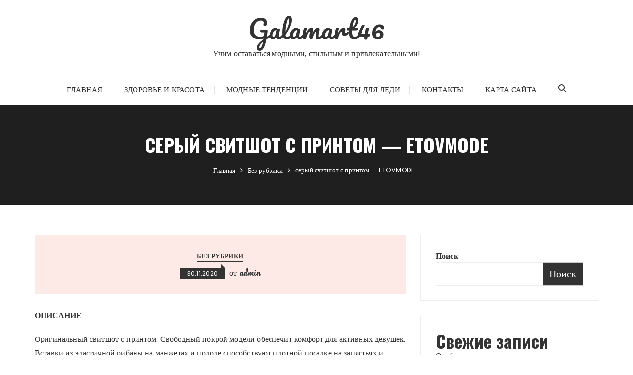

--- FILE ---
content_type: text/html; charset=utf-8
request_url: https://www.google.com/recaptcha/api2/anchor?ar=1&k=6LeQjMAoAAAAAO_6ic1gpGEGf-ooDetKzi52DDNU&co=aHR0cHM6Ly9nYWxhbWFydDQ2LnJ1OjQ0Mw..&hl=en&v=PoyoqOPhxBO7pBk68S4YbpHZ&size=invisible&anchor-ms=20000&execute-ms=30000&cb=a8fzi4tg8ntk
body_size: 48579
content:
<!DOCTYPE HTML><html dir="ltr" lang="en"><head><meta http-equiv="Content-Type" content="text/html; charset=UTF-8">
<meta http-equiv="X-UA-Compatible" content="IE=edge">
<title>reCAPTCHA</title>
<style type="text/css">
/* cyrillic-ext */
@font-face {
  font-family: 'Roboto';
  font-style: normal;
  font-weight: 400;
  font-stretch: 100%;
  src: url(//fonts.gstatic.com/s/roboto/v48/KFO7CnqEu92Fr1ME7kSn66aGLdTylUAMa3GUBHMdazTgWw.woff2) format('woff2');
  unicode-range: U+0460-052F, U+1C80-1C8A, U+20B4, U+2DE0-2DFF, U+A640-A69F, U+FE2E-FE2F;
}
/* cyrillic */
@font-face {
  font-family: 'Roboto';
  font-style: normal;
  font-weight: 400;
  font-stretch: 100%;
  src: url(//fonts.gstatic.com/s/roboto/v48/KFO7CnqEu92Fr1ME7kSn66aGLdTylUAMa3iUBHMdazTgWw.woff2) format('woff2');
  unicode-range: U+0301, U+0400-045F, U+0490-0491, U+04B0-04B1, U+2116;
}
/* greek-ext */
@font-face {
  font-family: 'Roboto';
  font-style: normal;
  font-weight: 400;
  font-stretch: 100%;
  src: url(//fonts.gstatic.com/s/roboto/v48/KFO7CnqEu92Fr1ME7kSn66aGLdTylUAMa3CUBHMdazTgWw.woff2) format('woff2');
  unicode-range: U+1F00-1FFF;
}
/* greek */
@font-face {
  font-family: 'Roboto';
  font-style: normal;
  font-weight: 400;
  font-stretch: 100%;
  src: url(//fonts.gstatic.com/s/roboto/v48/KFO7CnqEu92Fr1ME7kSn66aGLdTylUAMa3-UBHMdazTgWw.woff2) format('woff2');
  unicode-range: U+0370-0377, U+037A-037F, U+0384-038A, U+038C, U+038E-03A1, U+03A3-03FF;
}
/* math */
@font-face {
  font-family: 'Roboto';
  font-style: normal;
  font-weight: 400;
  font-stretch: 100%;
  src: url(//fonts.gstatic.com/s/roboto/v48/KFO7CnqEu92Fr1ME7kSn66aGLdTylUAMawCUBHMdazTgWw.woff2) format('woff2');
  unicode-range: U+0302-0303, U+0305, U+0307-0308, U+0310, U+0312, U+0315, U+031A, U+0326-0327, U+032C, U+032F-0330, U+0332-0333, U+0338, U+033A, U+0346, U+034D, U+0391-03A1, U+03A3-03A9, U+03B1-03C9, U+03D1, U+03D5-03D6, U+03F0-03F1, U+03F4-03F5, U+2016-2017, U+2034-2038, U+203C, U+2040, U+2043, U+2047, U+2050, U+2057, U+205F, U+2070-2071, U+2074-208E, U+2090-209C, U+20D0-20DC, U+20E1, U+20E5-20EF, U+2100-2112, U+2114-2115, U+2117-2121, U+2123-214F, U+2190, U+2192, U+2194-21AE, U+21B0-21E5, U+21F1-21F2, U+21F4-2211, U+2213-2214, U+2216-22FF, U+2308-230B, U+2310, U+2319, U+231C-2321, U+2336-237A, U+237C, U+2395, U+239B-23B7, U+23D0, U+23DC-23E1, U+2474-2475, U+25AF, U+25B3, U+25B7, U+25BD, U+25C1, U+25CA, U+25CC, U+25FB, U+266D-266F, U+27C0-27FF, U+2900-2AFF, U+2B0E-2B11, U+2B30-2B4C, U+2BFE, U+3030, U+FF5B, U+FF5D, U+1D400-1D7FF, U+1EE00-1EEFF;
}
/* symbols */
@font-face {
  font-family: 'Roboto';
  font-style: normal;
  font-weight: 400;
  font-stretch: 100%;
  src: url(//fonts.gstatic.com/s/roboto/v48/KFO7CnqEu92Fr1ME7kSn66aGLdTylUAMaxKUBHMdazTgWw.woff2) format('woff2');
  unicode-range: U+0001-000C, U+000E-001F, U+007F-009F, U+20DD-20E0, U+20E2-20E4, U+2150-218F, U+2190, U+2192, U+2194-2199, U+21AF, U+21E6-21F0, U+21F3, U+2218-2219, U+2299, U+22C4-22C6, U+2300-243F, U+2440-244A, U+2460-24FF, U+25A0-27BF, U+2800-28FF, U+2921-2922, U+2981, U+29BF, U+29EB, U+2B00-2BFF, U+4DC0-4DFF, U+FFF9-FFFB, U+10140-1018E, U+10190-1019C, U+101A0, U+101D0-101FD, U+102E0-102FB, U+10E60-10E7E, U+1D2C0-1D2D3, U+1D2E0-1D37F, U+1F000-1F0FF, U+1F100-1F1AD, U+1F1E6-1F1FF, U+1F30D-1F30F, U+1F315, U+1F31C, U+1F31E, U+1F320-1F32C, U+1F336, U+1F378, U+1F37D, U+1F382, U+1F393-1F39F, U+1F3A7-1F3A8, U+1F3AC-1F3AF, U+1F3C2, U+1F3C4-1F3C6, U+1F3CA-1F3CE, U+1F3D4-1F3E0, U+1F3ED, U+1F3F1-1F3F3, U+1F3F5-1F3F7, U+1F408, U+1F415, U+1F41F, U+1F426, U+1F43F, U+1F441-1F442, U+1F444, U+1F446-1F449, U+1F44C-1F44E, U+1F453, U+1F46A, U+1F47D, U+1F4A3, U+1F4B0, U+1F4B3, U+1F4B9, U+1F4BB, U+1F4BF, U+1F4C8-1F4CB, U+1F4D6, U+1F4DA, U+1F4DF, U+1F4E3-1F4E6, U+1F4EA-1F4ED, U+1F4F7, U+1F4F9-1F4FB, U+1F4FD-1F4FE, U+1F503, U+1F507-1F50B, U+1F50D, U+1F512-1F513, U+1F53E-1F54A, U+1F54F-1F5FA, U+1F610, U+1F650-1F67F, U+1F687, U+1F68D, U+1F691, U+1F694, U+1F698, U+1F6AD, U+1F6B2, U+1F6B9-1F6BA, U+1F6BC, U+1F6C6-1F6CF, U+1F6D3-1F6D7, U+1F6E0-1F6EA, U+1F6F0-1F6F3, U+1F6F7-1F6FC, U+1F700-1F7FF, U+1F800-1F80B, U+1F810-1F847, U+1F850-1F859, U+1F860-1F887, U+1F890-1F8AD, U+1F8B0-1F8BB, U+1F8C0-1F8C1, U+1F900-1F90B, U+1F93B, U+1F946, U+1F984, U+1F996, U+1F9E9, U+1FA00-1FA6F, U+1FA70-1FA7C, U+1FA80-1FA89, U+1FA8F-1FAC6, U+1FACE-1FADC, U+1FADF-1FAE9, U+1FAF0-1FAF8, U+1FB00-1FBFF;
}
/* vietnamese */
@font-face {
  font-family: 'Roboto';
  font-style: normal;
  font-weight: 400;
  font-stretch: 100%;
  src: url(//fonts.gstatic.com/s/roboto/v48/KFO7CnqEu92Fr1ME7kSn66aGLdTylUAMa3OUBHMdazTgWw.woff2) format('woff2');
  unicode-range: U+0102-0103, U+0110-0111, U+0128-0129, U+0168-0169, U+01A0-01A1, U+01AF-01B0, U+0300-0301, U+0303-0304, U+0308-0309, U+0323, U+0329, U+1EA0-1EF9, U+20AB;
}
/* latin-ext */
@font-face {
  font-family: 'Roboto';
  font-style: normal;
  font-weight: 400;
  font-stretch: 100%;
  src: url(//fonts.gstatic.com/s/roboto/v48/KFO7CnqEu92Fr1ME7kSn66aGLdTylUAMa3KUBHMdazTgWw.woff2) format('woff2');
  unicode-range: U+0100-02BA, U+02BD-02C5, U+02C7-02CC, U+02CE-02D7, U+02DD-02FF, U+0304, U+0308, U+0329, U+1D00-1DBF, U+1E00-1E9F, U+1EF2-1EFF, U+2020, U+20A0-20AB, U+20AD-20C0, U+2113, U+2C60-2C7F, U+A720-A7FF;
}
/* latin */
@font-face {
  font-family: 'Roboto';
  font-style: normal;
  font-weight: 400;
  font-stretch: 100%;
  src: url(//fonts.gstatic.com/s/roboto/v48/KFO7CnqEu92Fr1ME7kSn66aGLdTylUAMa3yUBHMdazQ.woff2) format('woff2');
  unicode-range: U+0000-00FF, U+0131, U+0152-0153, U+02BB-02BC, U+02C6, U+02DA, U+02DC, U+0304, U+0308, U+0329, U+2000-206F, U+20AC, U+2122, U+2191, U+2193, U+2212, U+2215, U+FEFF, U+FFFD;
}
/* cyrillic-ext */
@font-face {
  font-family: 'Roboto';
  font-style: normal;
  font-weight: 500;
  font-stretch: 100%;
  src: url(//fonts.gstatic.com/s/roboto/v48/KFO7CnqEu92Fr1ME7kSn66aGLdTylUAMa3GUBHMdazTgWw.woff2) format('woff2');
  unicode-range: U+0460-052F, U+1C80-1C8A, U+20B4, U+2DE0-2DFF, U+A640-A69F, U+FE2E-FE2F;
}
/* cyrillic */
@font-face {
  font-family: 'Roboto';
  font-style: normal;
  font-weight: 500;
  font-stretch: 100%;
  src: url(//fonts.gstatic.com/s/roboto/v48/KFO7CnqEu92Fr1ME7kSn66aGLdTylUAMa3iUBHMdazTgWw.woff2) format('woff2');
  unicode-range: U+0301, U+0400-045F, U+0490-0491, U+04B0-04B1, U+2116;
}
/* greek-ext */
@font-face {
  font-family: 'Roboto';
  font-style: normal;
  font-weight: 500;
  font-stretch: 100%;
  src: url(//fonts.gstatic.com/s/roboto/v48/KFO7CnqEu92Fr1ME7kSn66aGLdTylUAMa3CUBHMdazTgWw.woff2) format('woff2');
  unicode-range: U+1F00-1FFF;
}
/* greek */
@font-face {
  font-family: 'Roboto';
  font-style: normal;
  font-weight: 500;
  font-stretch: 100%;
  src: url(//fonts.gstatic.com/s/roboto/v48/KFO7CnqEu92Fr1ME7kSn66aGLdTylUAMa3-UBHMdazTgWw.woff2) format('woff2');
  unicode-range: U+0370-0377, U+037A-037F, U+0384-038A, U+038C, U+038E-03A1, U+03A3-03FF;
}
/* math */
@font-face {
  font-family: 'Roboto';
  font-style: normal;
  font-weight: 500;
  font-stretch: 100%;
  src: url(//fonts.gstatic.com/s/roboto/v48/KFO7CnqEu92Fr1ME7kSn66aGLdTylUAMawCUBHMdazTgWw.woff2) format('woff2');
  unicode-range: U+0302-0303, U+0305, U+0307-0308, U+0310, U+0312, U+0315, U+031A, U+0326-0327, U+032C, U+032F-0330, U+0332-0333, U+0338, U+033A, U+0346, U+034D, U+0391-03A1, U+03A3-03A9, U+03B1-03C9, U+03D1, U+03D5-03D6, U+03F0-03F1, U+03F4-03F5, U+2016-2017, U+2034-2038, U+203C, U+2040, U+2043, U+2047, U+2050, U+2057, U+205F, U+2070-2071, U+2074-208E, U+2090-209C, U+20D0-20DC, U+20E1, U+20E5-20EF, U+2100-2112, U+2114-2115, U+2117-2121, U+2123-214F, U+2190, U+2192, U+2194-21AE, U+21B0-21E5, U+21F1-21F2, U+21F4-2211, U+2213-2214, U+2216-22FF, U+2308-230B, U+2310, U+2319, U+231C-2321, U+2336-237A, U+237C, U+2395, U+239B-23B7, U+23D0, U+23DC-23E1, U+2474-2475, U+25AF, U+25B3, U+25B7, U+25BD, U+25C1, U+25CA, U+25CC, U+25FB, U+266D-266F, U+27C0-27FF, U+2900-2AFF, U+2B0E-2B11, U+2B30-2B4C, U+2BFE, U+3030, U+FF5B, U+FF5D, U+1D400-1D7FF, U+1EE00-1EEFF;
}
/* symbols */
@font-face {
  font-family: 'Roboto';
  font-style: normal;
  font-weight: 500;
  font-stretch: 100%;
  src: url(//fonts.gstatic.com/s/roboto/v48/KFO7CnqEu92Fr1ME7kSn66aGLdTylUAMaxKUBHMdazTgWw.woff2) format('woff2');
  unicode-range: U+0001-000C, U+000E-001F, U+007F-009F, U+20DD-20E0, U+20E2-20E4, U+2150-218F, U+2190, U+2192, U+2194-2199, U+21AF, U+21E6-21F0, U+21F3, U+2218-2219, U+2299, U+22C4-22C6, U+2300-243F, U+2440-244A, U+2460-24FF, U+25A0-27BF, U+2800-28FF, U+2921-2922, U+2981, U+29BF, U+29EB, U+2B00-2BFF, U+4DC0-4DFF, U+FFF9-FFFB, U+10140-1018E, U+10190-1019C, U+101A0, U+101D0-101FD, U+102E0-102FB, U+10E60-10E7E, U+1D2C0-1D2D3, U+1D2E0-1D37F, U+1F000-1F0FF, U+1F100-1F1AD, U+1F1E6-1F1FF, U+1F30D-1F30F, U+1F315, U+1F31C, U+1F31E, U+1F320-1F32C, U+1F336, U+1F378, U+1F37D, U+1F382, U+1F393-1F39F, U+1F3A7-1F3A8, U+1F3AC-1F3AF, U+1F3C2, U+1F3C4-1F3C6, U+1F3CA-1F3CE, U+1F3D4-1F3E0, U+1F3ED, U+1F3F1-1F3F3, U+1F3F5-1F3F7, U+1F408, U+1F415, U+1F41F, U+1F426, U+1F43F, U+1F441-1F442, U+1F444, U+1F446-1F449, U+1F44C-1F44E, U+1F453, U+1F46A, U+1F47D, U+1F4A3, U+1F4B0, U+1F4B3, U+1F4B9, U+1F4BB, U+1F4BF, U+1F4C8-1F4CB, U+1F4D6, U+1F4DA, U+1F4DF, U+1F4E3-1F4E6, U+1F4EA-1F4ED, U+1F4F7, U+1F4F9-1F4FB, U+1F4FD-1F4FE, U+1F503, U+1F507-1F50B, U+1F50D, U+1F512-1F513, U+1F53E-1F54A, U+1F54F-1F5FA, U+1F610, U+1F650-1F67F, U+1F687, U+1F68D, U+1F691, U+1F694, U+1F698, U+1F6AD, U+1F6B2, U+1F6B9-1F6BA, U+1F6BC, U+1F6C6-1F6CF, U+1F6D3-1F6D7, U+1F6E0-1F6EA, U+1F6F0-1F6F3, U+1F6F7-1F6FC, U+1F700-1F7FF, U+1F800-1F80B, U+1F810-1F847, U+1F850-1F859, U+1F860-1F887, U+1F890-1F8AD, U+1F8B0-1F8BB, U+1F8C0-1F8C1, U+1F900-1F90B, U+1F93B, U+1F946, U+1F984, U+1F996, U+1F9E9, U+1FA00-1FA6F, U+1FA70-1FA7C, U+1FA80-1FA89, U+1FA8F-1FAC6, U+1FACE-1FADC, U+1FADF-1FAE9, U+1FAF0-1FAF8, U+1FB00-1FBFF;
}
/* vietnamese */
@font-face {
  font-family: 'Roboto';
  font-style: normal;
  font-weight: 500;
  font-stretch: 100%;
  src: url(//fonts.gstatic.com/s/roboto/v48/KFO7CnqEu92Fr1ME7kSn66aGLdTylUAMa3OUBHMdazTgWw.woff2) format('woff2');
  unicode-range: U+0102-0103, U+0110-0111, U+0128-0129, U+0168-0169, U+01A0-01A1, U+01AF-01B0, U+0300-0301, U+0303-0304, U+0308-0309, U+0323, U+0329, U+1EA0-1EF9, U+20AB;
}
/* latin-ext */
@font-face {
  font-family: 'Roboto';
  font-style: normal;
  font-weight: 500;
  font-stretch: 100%;
  src: url(//fonts.gstatic.com/s/roboto/v48/KFO7CnqEu92Fr1ME7kSn66aGLdTylUAMa3KUBHMdazTgWw.woff2) format('woff2');
  unicode-range: U+0100-02BA, U+02BD-02C5, U+02C7-02CC, U+02CE-02D7, U+02DD-02FF, U+0304, U+0308, U+0329, U+1D00-1DBF, U+1E00-1E9F, U+1EF2-1EFF, U+2020, U+20A0-20AB, U+20AD-20C0, U+2113, U+2C60-2C7F, U+A720-A7FF;
}
/* latin */
@font-face {
  font-family: 'Roboto';
  font-style: normal;
  font-weight: 500;
  font-stretch: 100%;
  src: url(//fonts.gstatic.com/s/roboto/v48/KFO7CnqEu92Fr1ME7kSn66aGLdTylUAMa3yUBHMdazQ.woff2) format('woff2');
  unicode-range: U+0000-00FF, U+0131, U+0152-0153, U+02BB-02BC, U+02C6, U+02DA, U+02DC, U+0304, U+0308, U+0329, U+2000-206F, U+20AC, U+2122, U+2191, U+2193, U+2212, U+2215, U+FEFF, U+FFFD;
}
/* cyrillic-ext */
@font-face {
  font-family: 'Roboto';
  font-style: normal;
  font-weight: 900;
  font-stretch: 100%;
  src: url(//fonts.gstatic.com/s/roboto/v48/KFO7CnqEu92Fr1ME7kSn66aGLdTylUAMa3GUBHMdazTgWw.woff2) format('woff2');
  unicode-range: U+0460-052F, U+1C80-1C8A, U+20B4, U+2DE0-2DFF, U+A640-A69F, U+FE2E-FE2F;
}
/* cyrillic */
@font-face {
  font-family: 'Roboto';
  font-style: normal;
  font-weight: 900;
  font-stretch: 100%;
  src: url(//fonts.gstatic.com/s/roboto/v48/KFO7CnqEu92Fr1ME7kSn66aGLdTylUAMa3iUBHMdazTgWw.woff2) format('woff2');
  unicode-range: U+0301, U+0400-045F, U+0490-0491, U+04B0-04B1, U+2116;
}
/* greek-ext */
@font-face {
  font-family: 'Roboto';
  font-style: normal;
  font-weight: 900;
  font-stretch: 100%;
  src: url(//fonts.gstatic.com/s/roboto/v48/KFO7CnqEu92Fr1ME7kSn66aGLdTylUAMa3CUBHMdazTgWw.woff2) format('woff2');
  unicode-range: U+1F00-1FFF;
}
/* greek */
@font-face {
  font-family: 'Roboto';
  font-style: normal;
  font-weight: 900;
  font-stretch: 100%;
  src: url(//fonts.gstatic.com/s/roboto/v48/KFO7CnqEu92Fr1ME7kSn66aGLdTylUAMa3-UBHMdazTgWw.woff2) format('woff2');
  unicode-range: U+0370-0377, U+037A-037F, U+0384-038A, U+038C, U+038E-03A1, U+03A3-03FF;
}
/* math */
@font-face {
  font-family: 'Roboto';
  font-style: normal;
  font-weight: 900;
  font-stretch: 100%;
  src: url(//fonts.gstatic.com/s/roboto/v48/KFO7CnqEu92Fr1ME7kSn66aGLdTylUAMawCUBHMdazTgWw.woff2) format('woff2');
  unicode-range: U+0302-0303, U+0305, U+0307-0308, U+0310, U+0312, U+0315, U+031A, U+0326-0327, U+032C, U+032F-0330, U+0332-0333, U+0338, U+033A, U+0346, U+034D, U+0391-03A1, U+03A3-03A9, U+03B1-03C9, U+03D1, U+03D5-03D6, U+03F0-03F1, U+03F4-03F5, U+2016-2017, U+2034-2038, U+203C, U+2040, U+2043, U+2047, U+2050, U+2057, U+205F, U+2070-2071, U+2074-208E, U+2090-209C, U+20D0-20DC, U+20E1, U+20E5-20EF, U+2100-2112, U+2114-2115, U+2117-2121, U+2123-214F, U+2190, U+2192, U+2194-21AE, U+21B0-21E5, U+21F1-21F2, U+21F4-2211, U+2213-2214, U+2216-22FF, U+2308-230B, U+2310, U+2319, U+231C-2321, U+2336-237A, U+237C, U+2395, U+239B-23B7, U+23D0, U+23DC-23E1, U+2474-2475, U+25AF, U+25B3, U+25B7, U+25BD, U+25C1, U+25CA, U+25CC, U+25FB, U+266D-266F, U+27C0-27FF, U+2900-2AFF, U+2B0E-2B11, U+2B30-2B4C, U+2BFE, U+3030, U+FF5B, U+FF5D, U+1D400-1D7FF, U+1EE00-1EEFF;
}
/* symbols */
@font-face {
  font-family: 'Roboto';
  font-style: normal;
  font-weight: 900;
  font-stretch: 100%;
  src: url(//fonts.gstatic.com/s/roboto/v48/KFO7CnqEu92Fr1ME7kSn66aGLdTylUAMaxKUBHMdazTgWw.woff2) format('woff2');
  unicode-range: U+0001-000C, U+000E-001F, U+007F-009F, U+20DD-20E0, U+20E2-20E4, U+2150-218F, U+2190, U+2192, U+2194-2199, U+21AF, U+21E6-21F0, U+21F3, U+2218-2219, U+2299, U+22C4-22C6, U+2300-243F, U+2440-244A, U+2460-24FF, U+25A0-27BF, U+2800-28FF, U+2921-2922, U+2981, U+29BF, U+29EB, U+2B00-2BFF, U+4DC0-4DFF, U+FFF9-FFFB, U+10140-1018E, U+10190-1019C, U+101A0, U+101D0-101FD, U+102E0-102FB, U+10E60-10E7E, U+1D2C0-1D2D3, U+1D2E0-1D37F, U+1F000-1F0FF, U+1F100-1F1AD, U+1F1E6-1F1FF, U+1F30D-1F30F, U+1F315, U+1F31C, U+1F31E, U+1F320-1F32C, U+1F336, U+1F378, U+1F37D, U+1F382, U+1F393-1F39F, U+1F3A7-1F3A8, U+1F3AC-1F3AF, U+1F3C2, U+1F3C4-1F3C6, U+1F3CA-1F3CE, U+1F3D4-1F3E0, U+1F3ED, U+1F3F1-1F3F3, U+1F3F5-1F3F7, U+1F408, U+1F415, U+1F41F, U+1F426, U+1F43F, U+1F441-1F442, U+1F444, U+1F446-1F449, U+1F44C-1F44E, U+1F453, U+1F46A, U+1F47D, U+1F4A3, U+1F4B0, U+1F4B3, U+1F4B9, U+1F4BB, U+1F4BF, U+1F4C8-1F4CB, U+1F4D6, U+1F4DA, U+1F4DF, U+1F4E3-1F4E6, U+1F4EA-1F4ED, U+1F4F7, U+1F4F9-1F4FB, U+1F4FD-1F4FE, U+1F503, U+1F507-1F50B, U+1F50D, U+1F512-1F513, U+1F53E-1F54A, U+1F54F-1F5FA, U+1F610, U+1F650-1F67F, U+1F687, U+1F68D, U+1F691, U+1F694, U+1F698, U+1F6AD, U+1F6B2, U+1F6B9-1F6BA, U+1F6BC, U+1F6C6-1F6CF, U+1F6D3-1F6D7, U+1F6E0-1F6EA, U+1F6F0-1F6F3, U+1F6F7-1F6FC, U+1F700-1F7FF, U+1F800-1F80B, U+1F810-1F847, U+1F850-1F859, U+1F860-1F887, U+1F890-1F8AD, U+1F8B0-1F8BB, U+1F8C0-1F8C1, U+1F900-1F90B, U+1F93B, U+1F946, U+1F984, U+1F996, U+1F9E9, U+1FA00-1FA6F, U+1FA70-1FA7C, U+1FA80-1FA89, U+1FA8F-1FAC6, U+1FACE-1FADC, U+1FADF-1FAE9, U+1FAF0-1FAF8, U+1FB00-1FBFF;
}
/* vietnamese */
@font-face {
  font-family: 'Roboto';
  font-style: normal;
  font-weight: 900;
  font-stretch: 100%;
  src: url(//fonts.gstatic.com/s/roboto/v48/KFO7CnqEu92Fr1ME7kSn66aGLdTylUAMa3OUBHMdazTgWw.woff2) format('woff2');
  unicode-range: U+0102-0103, U+0110-0111, U+0128-0129, U+0168-0169, U+01A0-01A1, U+01AF-01B0, U+0300-0301, U+0303-0304, U+0308-0309, U+0323, U+0329, U+1EA0-1EF9, U+20AB;
}
/* latin-ext */
@font-face {
  font-family: 'Roboto';
  font-style: normal;
  font-weight: 900;
  font-stretch: 100%;
  src: url(//fonts.gstatic.com/s/roboto/v48/KFO7CnqEu92Fr1ME7kSn66aGLdTylUAMa3KUBHMdazTgWw.woff2) format('woff2');
  unicode-range: U+0100-02BA, U+02BD-02C5, U+02C7-02CC, U+02CE-02D7, U+02DD-02FF, U+0304, U+0308, U+0329, U+1D00-1DBF, U+1E00-1E9F, U+1EF2-1EFF, U+2020, U+20A0-20AB, U+20AD-20C0, U+2113, U+2C60-2C7F, U+A720-A7FF;
}
/* latin */
@font-face {
  font-family: 'Roboto';
  font-style: normal;
  font-weight: 900;
  font-stretch: 100%;
  src: url(//fonts.gstatic.com/s/roboto/v48/KFO7CnqEu92Fr1ME7kSn66aGLdTylUAMa3yUBHMdazQ.woff2) format('woff2');
  unicode-range: U+0000-00FF, U+0131, U+0152-0153, U+02BB-02BC, U+02C6, U+02DA, U+02DC, U+0304, U+0308, U+0329, U+2000-206F, U+20AC, U+2122, U+2191, U+2193, U+2212, U+2215, U+FEFF, U+FFFD;
}

</style>
<link rel="stylesheet" type="text/css" href="https://www.gstatic.com/recaptcha/releases/PoyoqOPhxBO7pBk68S4YbpHZ/styles__ltr.css">
<script nonce="CCt6mcI2roNOajdxSkeuTA" type="text/javascript">window['__recaptcha_api'] = 'https://www.google.com/recaptcha/api2/';</script>
<script type="text/javascript" src="https://www.gstatic.com/recaptcha/releases/PoyoqOPhxBO7pBk68S4YbpHZ/recaptcha__en.js" nonce="CCt6mcI2roNOajdxSkeuTA">
      
    </script></head>
<body><div id="rc-anchor-alert" class="rc-anchor-alert"></div>
<input type="hidden" id="recaptcha-token" value="[base64]">
<script type="text/javascript" nonce="CCt6mcI2roNOajdxSkeuTA">
      recaptcha.anchor.Main.init("[\x22ainput\x22,[\x22bgdata\x22,\x22\x22,\[base64]/[base64]/MjU1Ong/[base64]/[base64]/[base64]/[base64]/[base64]/[base64]/[base64]/[base64]/[base64]/[base64]/[base64]/[base64]/[base64]/[base64]/[base64]\\u003d\x22,\[base64]\\u003d\x22,\x22w44tw4/CmcK1wrcew5/DqsOdw4nDlkt8djN0WixFPTDDh8Odw6rCicOsZAlgEBfCrMKyOmRxw6BJSmhGw6QpWxtIIMKjw5vCsgEJTMO2ZsOUfcKmw554w5fDvRtfw4XDtsO2RcKYBcK1A8ObwowCYRTCg2nCiMKpRMObBC/DhUEZOj11wqo+w7TDmMKaw7VjVcOcwqZjw5PCpRhVwofDggDDp8OdEQNbwql0JV5Hw7jCp3vDncKMHcKPXCATZMOfwpjCpxrCjcK8WsKVwqTCi2jDvlgTPMKyLFTCo8KwwokYwobDvGHDh3tkw7dDYDTDhMKSOsOjw5fDujtKTBV4W8K0XsKOMh/[base64]/[base64]/Co8OWIsOPw5t7wr4jZsO/wq/Dl8KSeQ3Cgjllw73DvB3DglUjwoBEw7bCnUE+YyYSw4HDl3ZlwoLDlMKUw4wSwrM4w47Cg8K4UjohAgXDhW9ce8OzOMOyXG7CjMOxe35mw5PDvcO7w6nCklnDi8KZQWcSwpFfwr/CslTDvMOFw6fCvsKzwonDisKrwr9Le8KKDEZbwocVWHpxw54xworCuMOKw5BHF8K4VMOnHMKWHknClUfDsh09w4bChsOtfgcaXHrDjRMuP0/CmMK8X2fDkh3DhXnCnmQdw45cWC/Cm8OMV8Kdw5rCjsKBw4XCg2sxNMKmZQXDscK1w5XCqzHCijnCssOia8OjS8Kdw7RgwpvCqB1FGGh3w591woxgB2lgc1RTw5Iaw4NCw43DlWMIG37Ci8KDw7tfw7Ifw7zCnsKKwq3DmsKcbMORaA9Fw7pAwq8Gw4UWw5c8wq/DgTbCm0fCi8OSw5dnKEJywrfDisKwQcO1RXEGwqECMScyU8OPQyMDS8OYMMO8w4DDrMKjQmzCuMKPXQN6a2Zaw5DCgijDgWTDo0IrZMK+RifCqHp5TcKBPMOWEcObw4vDhMKTEEQfw6rCvsOww4kNeTtNUl/CmyJpw4TCuMKfU3fComVPNBHConnDqMK4Ej1KNlDDvG5Yw7Qvwq7Cv8Opw4zDkWvDpcK1IMObw5rCuTIbwr/CkGTDqWYweEbDvxttwog6RMOBw5oYw6JKwoByw7EQw4hkKMK4w6wOw5zDkgA+VTvCjcKwWMOQG8Otw7YENcKoaQTCmlsLwqnCiy/[base64]/CplpIw6gWKcK5wozDpMKHw5jCnx4BbsKeZMKfw4kPDjLDq8Otwo40O8K0Y8OYKVDDu8O0w5pQIHh9Xx/CrQvDncKHJjfDu0Apw6TCsBrCiznDhcKZVkrDqkLChsOBDWUXwr8Bw708fcOGeh1Ew7rCmHnCmMKnBlHCm3fCozdFwrzDhErCjsKgwrjCrSQcTcK7SsKhw7ZnVcOtw7IcT8ONwobCuwdcdSI7Jm7DtRdVwoEeaQEbdAIjw4wjwqrDtTV/I8OmQAPDlT/CuGnDrsKGf8KUwrlXXzJZwpgReAsYS8O/VzAGwrbDs2pBwppub8KrKTcIIcO2w7nDqsOqwqTDh8OfQsOXwpVWB8K9wozDo8KpworCgk9QdEHDnkggwpvCsznDqDV2wpcvLcOnw6HDk8OCw4/CtsOSEGfDkyMiw4TDisOiJcK3w7gTw7XDoxnDgy/CnXDCtUJZesKKU0HDqT11wpDDolEkwrxMw600PWfDgcO3SMKzXcKPWsO5PMKKKMO6fy8WBMObSMKqYUFIw5DCoifCkVHCrGXClArDuU9+w7QIIcOPCl1RwofDrw5eFnzCgHIewo7DvEHDosK7w4TCpW4ww6fCiiguwqnCoMOGwpPDrsKFFGXCssK5HgQpwr8swpd/wqzDo1LCkgrDo0dmcsKJw7QhUcKjwqYKU3DDu8OgGSxDB8Kqw7jDjwXCmQkfJmBdw7LCmsOueMO4w7pgwqVIwrguw51aXMKJw4LDk8OHAA/[base64]/DusK/w4PDmExWw5FDdBh5w4RNf2k6MWzDo8OTCVvCsVfCj0HDpsOVJmLCv8KYHB3CtkjDkFF2LMOpwq/CnVPDl3sXJGrDhUzDnsKEwrcZBVMIasOsZ8KIwpPDpMOGJxDCmCvDmcOiaMOowpvDlsOdUELDjFjDryFow6bChcOrHcOsWw9nc0zClMKMGsOgB8K3DUfCr8K0DsKRVTPCswPDlcOhWsKUw7Z1woHCt8Osw6zDoDwKOmvDnUktw7fCnsKkYcO9wqjDjQ/Ct8KuwpzDg8KBBRjClcOuABwhwpMVOWXClcOlw4jDh8O1bnFRw6wZw5fDqxt+w6k3emjCoA5HwpzDvn/DnDPDtcKJBBnDlMOawqvDgMK+wrR2HyAQw7RbFsOoM8KEB0HCmMOnwqnCpsOBIcOEwr0sCMOFwoXChsK7w7RsVMKFXsKdcSvCjsOhwoQIwrRzwoTCnF/CtcOkw4PCsRfDmcKPwqTDvsKTGsOHVlhuw7fCnDYMbMKJwrfDr8Kow7HDqMKlE8Ktwo/DiMKdUMOAwpPDrsK/wo7DkVs/PmMXw6/ClxvCqlogwrY8KTp3wpEATsO/wp4twqnDosOGOsOiOWBEXVHCjsO8DDl/esKpwqAwA8O2w63Ci2w3VcKbIcKXw5rDhQXCpsONw7pkQ8Orw5jDuQBdw5PCt8Okwp8UACl8aMOafyDCkFVlwpYWw7TCrAzDnxvDhMKEw5MSw7fDnkXCiMKfw7HCqyfClcOKcMKpwpILDy/CjcKVVWMNw7lgwpLCssKUw4HDk8OORcKEwrBeZjDDpMO/RMKkYsOUQMO0wr3DhB3CicKZw5nCqFZ7LUoFw7lraAnCk8KtUXdqOFJiw6RVw5LDjsOgNgnCocOcKkjDnMO5w6bCg2PCisK4NMKLa8KGwoxOwokywo/DtyvCj37CmMKSw7VPaGhPEcKgwq7DvQXDv8KCATHDv1xgwqbCh8KawqoWw6XDtcOVwq3DsU/Dji8VDFLCjy1+FsK3U8OMw6QJUsKMUcOqHkAAwqnCrsOlUArCj8KLw6EiUXbCp8Ofw4F7w5QuLsOJGMK/EBfDlA1jM8Kkw5LDiRNZfcOlA8KiwrQ1R8OdwrwjMEsnwrgeHkrCt8O7wp5jbg7DhWFNeR/Dvx1YP8O+wqzDoj8Bw4jChcK/w4ovVcOTw6LCvcKxDMO6w4HCgDDDtwl5VcKvwrs9w6R9H8KHwqo7bsK+w5bCg1Z0GgfDqjkOaHdvw6zCrnHCnsKTw4PDuHQMC8KkbVDCng/CiS3DjwfCvSfDicKxwqvDhlN1w5EdAsOyw6rCqzXDl8KdesOow5PCpD0XYxHDqMKEw6/CgGlVAw3Dv8KtQsOlw7tNwoXDosOyB1XCiELCpBzCp8KRwoHDuF5ZW8OKKsONW8KbwpEIwrnChRPDk8K0w74MPsKFbMKoRsKVGMKcw6dPw6Btw6BEUcO7wrvDusKHw5RbwqHDu8Ogw4VWwpkdw7kJw6rDnlFqw6obw4LDjMKwwpzCoG/CmxjCuVXDv0LDl8OGwrTCi8KSwph9fh4qIhFLZkzDmDXDp8KuwrDDl8OfYcO1w6t3Nj7Cm24sVnnDs1FXaMKmM8KsKgLCuVLDjiDCmV/Drh/CqMOxCHt7w7DDssOTIGPCp8Kna8OJwp9RworDj8OAwrnDs8OJw6PDgcOOFMOFRlDCqsKqTnURw5TCkA3CoMKYIsK6woFwwojCqMOow7gDwq/ClUsuMsOdwoNLDFgMXGUUUl0zWMOxw6BbaiXDoEDCsFcHGH7Cg8OKw4ZSUkttwo0ifUJ8Ny9Ww4pDw74NwqYEw6rCuyDDhmXDpBDDoRPDgVEmODQAZVbDoBpxR8OGwoDDiGnChcK/LsO6OcOawpjDqMKCMcKiw69owoPDtiLCuMKEXmQCDWEWwrg2XTUqw4UgwpllG8KjMcO3wqgkPGfCpDrDvVfClMOvw6hyJyVVwq3Cs8K+bsO5JcKcwobCksKGFGNVLSTCtVHCoMKEasOYbcKEDHPCjMKrEMOZU8KLK8Oow6LCnCHDrQMVTsOTw7TClQHDmwkowoXDmsO/w7LCjsKyIHDCusKQwrEDw5fCtsOJw4PDj0LDkcKpwqnDpwbDt8KDw7fDoi3Dm8K3aAjCi8KUwonDsnTDkwzDkyQJw6hnPsOYacK8w7bCtkTClcK2w7sLYcOlwr/[base64]/cyjDlwrCmMO6w6HDhTPCosKIUsOPwr/CvGEOLy3DqjYgwpTCr8K0S8OsFsKkGsOqw4jDgVfCscO5wqjCt8K7H2xnw47Ch8OpwqjCvh8yaMO+w7bDuzlfwr3Dq8Kow4vDqcOLwoLDsMOGD8OJw4/[base64]/CuiLDvcKkTl10w6BCw6kgw4/Dn8O5S3RHwpYcwqpjXcK4cMOcW8OPf2B4XsKqbybDm8OPeMKPchx/wprDg8O1w57DmcKJNF4vw7k5HR3Di2TDucOSDMKxwqbDqjTDg8OPw6x5w6ZIwp5jwpJzw4XCryR5w78USXpYwp3DssK9w5PCpcO8wofCmcKIwoMSR01/f8Khw5ZKdxZZQRgEBAHDncKow5JCOsKtw6NuWsK4QBfCiFrDusO2wqLDvVUvw5nCkTdmG8KRw6vDqV4GG8ODJHTDtcKMwq7DtsK5NsOMWsOCwpfDiwXDqzxCFzLDr8KmKcKFwp/CnWHDrsKUw51Aw43ClULCpU/CoMKvbsOYw4UFfcOMw4nDhMKKw6d3wpPDjE7CmgFHShAuM2lAQcOTRyDCi3vDs8KTwr/DhcKxwrhwwrHCtiRSwoxkwqvDjMKmYkgnNsKjJ8O2Y8O3wrrCk8Oiw5rCk1vDpjF4S8OMPsOlTsKONMKsw6PChGJPwq/Ct186wq02w4hZw5fDn8KYw6PCnG/CqhTDnsOvM2zDqGXCgcKQK1x8wrZ/w7LDvMOUw4J1MD3CtMO4AxBJTHpgDcOLwqYLwqw5LWhRw6JdwoLCi8O9w7XDj8Onw69mZcOZw5lRw7DDhsOdw6FkGsOqRzDDpsOXwohfCcK+w6vCg8OSfMKZw7wqw61Sw6l3wpXDgsKPwrs7w4vCinnDn0clwrDDo2/[base64]/DmwfDuMKYw51ZasKMw6BcZcOWI8OBA2jClsOzGcOUWsOgwogcYcK1wobDuURgwo1TIhAkLMOaTzXDpndSGcOfZMOdw67DrwfCuF/Cu0Uxw5/CqksZwovCnwh8GjPDmsOUwroGwok1ZD/Cn0Eawp3CrDxmSzzDt8Oaw6DDtjFNa8Kmw78XwpvCscOAwpPDtsO8McKyw7wyfsO1Q8Ocb8ODNlErwq7CuMKWMMKkSQdqJMOLNwnDo8OKw5UEeDfDilfClC/ClcOiw5nDhAzCsjHCtcKVwo4Lw4lywooVwpnCvMKcwonCugVVw6ttRXLDicKIwpNnQHMXWzhFUljCp8KvCCZDNSpsSsOnHMOqM8K0bAHChMOZEBHDoMKDB8Kjw4HDnDZNDXk6woonFsOpwpnDlSogV8O5bSbCnMOZwqVcw7I9GcOoDwnDij3CiSAPw44lw4/[base64]/[base64]/Dh8OFKFIJI3E1wrIXwpE7wqxeeANCw5TCv8K2w6LChTEVwqcbwpjDnsO3w5kLw5PDicKMeHoAwrhQaTZ5w7PCimt/U8O9wrfCqH9Bcm3Cj2VHw6TCpUBPw5/CocO/Wy14UhHDqh/CjhAbRw5bw5JQw4M+NsOrw4/[base64]/w4pnwoAIczgsw7vDvcKqw5AowpLDtcKCQMOBw4dUDMO0w7IVMVLCkFFSw7VMw7sjw7QYw4jCosOdLx7CszjDrQLCiA3DrsKtwrfCuMOLb8O9fcOfRlA5w75ow5XCiVvCgcOBFsO/wrpIw5XDh1h2bTrDl2vCtSVxw7DDkjU/MgnDtcKEcCRKw4JRUsKGGSnCqzptdsOCw5BRw63DgsKddxfCicKqwpZ8A8ODVmPCpjc0wqV2w4F1IG0iwpTDkMOmw5I6CVReCXvCq8KMLcKvGcKkw4BTGR8LwqcZw73CsEQrw6rDqsOkdMOVDMOVFcKGQwHCvkZqGVjDscK3wr9AAcO4wqrDhsKsdn/[base64]/CqH3DmsKFwqdRw4RBwozDpMOWBksbVMOpYjbCkzLCmMO+wrJDcF3CrsKBVU3DtsKrw6w/[base64]/[base64]/Dl8KAwojDjSLDgcKsw4XCow0Qw4x7w6dPwpQNYEVWR8KEw6lww6bDp8Ogw6zDssKUYmnCr8KLQT8oc8KcW8O6fMKRw7dUTcKIwrgxIQTDpsKcwobDg3AWwqjDpyzDoizCuik/[base64]/ChjR/w4jCssO2RXTCi8Kzw7DDpy8kEkEYw5dRa1rChioSwrDDmcKhwqbDjxHCpsOtaXHCj2rCpX9VOD47w5o0ScOPPMK8w7LChi3Dl3LCjkdgRSUQwqt/XsKuw7xnwqo+fVJTFsKBUHDChsOlYnU9wpLCj0XCuVbDgy7Cr1d5Rj9Zw7hIw5fDjX7CpF/DhcOowrwLwojCh10sKw5UwqPCsFgPSBZtHSXCvMOGw4kMwrozwpoLGMKmf8Kiwpsbw5csTyPDpMOUw4lFw73CgjgywoV8bcKSw5vDgcKtXcKmKnXDmsKUw4zDkw5kT0YUwpY/OcKZHMKeah/CjMOuw4jDlsO+H8OiLl16NklBwpfClCIYw4nDsF7CknYSwqbCi8OEw5/DmSjDg8K9G1MuO8KGw6XDnnFgwrzCvsO8wrLDq8OcNjfCk0BmdyNOWlLDgzDCuTPDlVQawrATw4DDgMODQAMFw6/[base64]/CrTnCh8KRwp3CnVILw5zDo8KewpsFw619HcOtw6A5LcOhTlkdwoXCt8Khw6J4w5JJwpDCl8KSY8OYFcOzP8KeA8KfwoYpNQ7DgEnDrMOgwp8ccMO+ecKyJC3CusKuwrsawqLCtx/DkEbCisKnw7JWw4siR8K2worDi8KEXMKdScOmwo7Dqm4Bw6ARUwJSwrc0wpw+wq8YYBs2wrDCsxEJQsKiwodmw53DuRnClzV2U1/DjUXCiMO7wqZxw4/CvCzDqMOZw7zDlsKOYzxpw7PCr8KkX8Kaw6XDv0vDn3XCl8KSw5XDusKYNn/DnlDCm0jDtMK5O8ORcG5DYH0xwqbCowVvw4DDsMO0TcOcw53DlGtEw6JLVcKawq4mHhZLDBbChifCuVMzH8Oow7RDEMOyw5sEBXvDiEhWw77DvMOYe8KlDsKcdsOlwqLCucO+w71SwpETQcKuRRHDnmdIwqDDuh/Dr1AQw4JWQcOrwoFKw5rDtsOOwosGWC4Jwr7Dt8OHbW3Cj8KkQMKDw5c/[base64]/CrMKJw5FewpYvwqVZWybCrGfDk8KTwrQjwqlgTmQ9w5U5NcKlY8OmZMO0woQzw5zDnw0iw5LClcKBGxDCqcKKw7ZowrzCtsKfFsOGcHXCoCvDuh/[base64]/DrhTDqhzCusOtMW06e8KGLcKhSSYiLUR5wpDCjFFTw6zClMKbwp4sw5jCgMOWw68TSQgULcKTwq7DpD1KCMOMGBkKGSxCw703JMKwwozDtT9BOFxiAMOnwoQewqAMwovCs8Ogw75EZMOtb8KYOX7DqMOiw7BWS8KaJilJZMOlKA/DtHs9wrocA8OxDMOcwrFafTwyVMKNADfDngZafC7ClkPCjjhoUcOOw7XCrsOJQCx0wpAPwrtOwrF0QBMcwp0bwqbChQjCnMKEBkwMMcONFx0vw4oPeWMrVX9CNlpfScK/c8OVN8OfBCvCkDLDgk1awpJXXBIqwpHDvMOWw4rDgcOoJ0XDigIfw61bw4kTVcKMVALDqhQoMcOtGsKMwqnDmcKGVCpqFsOlJh5Hw7/CqVcdEkpyMmVmbRAwXcO7WsKYwrcEEcOTDsOLIMKTXcOzFcOaEsKZGMOlw7AiwpkRZsOOw6RyFlAgQARKC8KaZQJ4DElywq/DlMOgwpBtw49nw4gJwod/LSh+cV7DrsKyw4YFb0nDusOGXcKaw4DDnMObQcK9HgDDsEnCkgczwqHCvsOzaCvCrcOkR8OBw50owr7DnBk6wo9EEE8Cwo3DjkLCl8KdF8Obw4/Dm8KSwpbCqgTDn8Kvc8OqwpIbwoDDpsKpw4zCscKCb8KeXV83bcKdMiTDiivDucKDEcOmwrjCkMOMZQJxwqvCisOLwqYuw4bCqT/Dt8OYw47DlMOOw5bDtMOVw4goRnlpElzDlDQewrkowqpGV0VkJ0HDhcOYw5rCumHCmsKuKyvCuQfCoMKiD8KkDUTCocO0E8OEwoxJNlNXLMKnw6Mpw4nDtyNYwp/Cv8KdE8K8woE6w644F8O3DzrCtcK7HMKQOw5Zwp7CssOoLsK4w6p7wot6bwABw4/Duw8uM8KBKMKBKW4Sw6w4w4jCs8KxAcOZw4FMPcOINMKgZj11wq/DmMKDIMKlCsKOEMOzRcOVbMKbRGlFFcKtwqEfw53DmcKCw7oSeUDCs8KQw4rDtzd+SE5vwozDhTkxw6fCpTHDqMK0woQ3QCnCg8OgKSzDrsO2dW/[base64]/wrpvwodUw6N4bQ0TwpbCtsOXdTbCjzguTcO/[base64]/DtsOgJX/DpxIaHw3DjDVAwpwBw5nCmEYBGi7Cj0dkIsOnEz9kw7NvOAhcwofCkcKiOENNwpl0wroRw7wsKMK0U8KCw4HDm8KMw67Cr8O6w59oworCpEdgwrbDtj/Ck8KSJwvCpkPDnsOtFMOHCywpw4otw6x/[base64]/DuMOWw5vCtcK9QQk5EcKDw7HDoz0XblBiwrw+PTDDoy7DmHpbQ8OJwqBfw5/[base64]/wqLCoAN0wqvCksKrwqBUw4UewojDq8KLQ8OHwr/DrTRBw7swwq04w6zDpsKhw481w4tjFMOCIiDDsnHCpMOgw5wjw6kPw4Azw5UXUglYDMKXAsKuwrM8HQTDghTDn8OBbXwuDcK0Rih2w5g3w5bDmcO9w6/CssKVCcOLXsOPVHzDocKRKMKIw5DCj8OcGcObwpvCgxzDmy/[base64]/RcOHA1TDssKAwrpZw47DnMObw44ZwrvDu2p3w693wpgCwrQMZw/Cln7Ct0HCi1TCgMObaknCvm5PZ8KhVQ7ChsKew6RKDANLYHR/GsOyw7zDt8OWa23DtRQMGm82YH7ClDN0ATBgT1YoCsKgGHvDm8ORL8KPwrPDm8KPRkUFFmTCpMOCJsKBw5/DkB7Dp33Dv8OBwozDgAp+OcKzwpfCpyTCnFjChMKywqnDhMOZaXB7JC/CqFsOQA5bN8OWwpXCu21Sbkh4azrCoMKSRsOBScOwC8KMD8OHwrZGOCvDisO3A0bDpMKkw4cLLcO8w4l1wrnCk0xKw7bDiEo1OMOMaMOSZsOCGwTCgHvDgnhUwoXDgkzCmH0cM2DDh8KQN8OqeznDg11aPMOGw4xSAVrCqHNqwolHw6zDncKqwpV9HT/CgiXCu3sBw4vDq24twp3Dggxhwp/CtRpvw5DCpw09woAxw5k8wocdw7x3w4wDcsKjwrLDvhbCjMOyEMOXRsKQwr7DljRCcDILd8Kgw5LCp8OsA8ORw6VSwrU3EChnwq/CnFgcw5nCkyNCw6jCqHhUw50Xw5XDrgsvwr0Zw6jCmsKDYS/DtFliOsO/a8KUw57CqsKIZ1gEacOvwr3CsyPDmsOJw4zDkMK/JMKCSi8yfw45w4PCjFVuw6DDjcKowos5wrg1w7nDsQbCq8O3BcKwwqFwKCcKDsKqwo4Kw4jCsMOOwr1rDMKUBMO/WDDDncKJw7PCgQ7CvcKXZ8OrV8O2NG1wUh0Lwq5ww551w6nDvy7CigcxEsODaSvDq2IKWMOAw4LCm0ZJwpDChwI/Rm/[base64]/[base64]/DkMK4OChhwocYwpgRZThJU3knbxFaFMOrO8OiCcKiwo3CuCjDgMO3w75EMxp9OH/CrnAgw7vDtMOBw5LCg11OwqHDtyhJw6rChzF1w78PdcKEwrYtOcK1w68WSiUUwpjDpWRtD1ghZMKJw4dAVykUF8K3dBzDl8KBClPCisKlEsOeJ1jDjsKPw7t9K8Kew6pmw5vDmE5iw4jClVPDpGLCg8Ksw7fCixhmJcO6w6YrbBfCq8OsE0wZw6gNIcOJEGA/YsOJw55JQsKQwpzCnVHDv8KIwroGw5t/G8O+w4YYclAYTS9pw4QgTgbDkX0dw7fDvsKRc2UhccOuWcKgCA5owqTCoVlwSRdKRcKLwrDCrzEqwqJyw71mFG/Dj1jCrMKRAcKgwpvDuMOowprDmcOmDx/Ct8KXRjTCmMKywqZBworDtcOnwpxmVcOMwoNVwq41wo3DlGQGw6xuHcK1wocSHsOSw5TCrcOFw6IVw7vDncOrRcKyw716wpvCvRVeK8Oxw54Ww4DDtVnCjX/CtjwewpYMSmbCpVzDkyoowrrDnsO/YC58w5BkOBrCgsOvw5nDhxjDpybDhxPCm8ODwpplw7w4w7zCqHXCh8KMWcKTw4JNaX1Vw7gSwr9QSXFVbcOdw7JcwqHDojA4wobCo3/Cm0rCgWBlwovCvMOgw7fCsi4Zwot7w6loFMOaw7zCocO3wrLChMKId2sHwrvCp8KWczDDjMO8w5cow5/Dv8Oew6EUbW/DtMOVIQPCiMKOwrVcUTVXw5tqD8Olw7jCtcOXGAsQwq5ScMKmwpIuASZKwqJEUE3Ds8KhOyPDm2EIX8OOwozChMOWw6/DhMO3w4lcw5bCksK2wrNqw7/DrMO3worCq8OEBUtiw7nDk8O5w5PDp38iBBYzw7TDpcOPR1TDpknCo8OwaSTDvsO4fsK1w7zCpsOPw6rCtMKswqllw6Uiwq9jw6LDuXLCl2/[base64]/[base64]/cBQpUQQ5PMK5wqHCoQYhw5HCmFHDvjfChVh5wqXDr8OBw5liHF0bw6LCrEPDqsKtLm0aw4t+PMKvw7Frw7Ejw7LDqRLDiG5WwoYkwoc+wpbDicOUw6vClMOdwrV3H8K0w4LCozzDvMO/[base64]/w7sOQxzDiw7Dt8OJw5HCuwoQwr19wqzDqDzCoVJ2wrTDu8KQw57Dkmk8w7BnNsKHNcKJwr5zSMKMHm4tw7HCpSzDusKEwrk6DsKCPwpnwoMOwqNQHiDDpnAtw7Q/wpd6w6nCuCnChXZIw4rClDEkDUfCtHRXwrHCt0jDoXXCusKqWzUEw63CnibDrjHDuMKSw5vCp8K0w5BVwrdyGiLDrU1/w57CmcKsFsKowoTCm8K7wpdXBcOgNMKSwq9Iw6McTV0DHxHDjMOow47DswvCrXjDtm7DlGcKZnMieDnDrsKtRGgGw5HDvcK+wrR9eMOLwo5SFSzCiBlxw6TCmsO0wqPDh1s3PgjDkVFTwo8hDcOTwqfCvSPDtcOCw48Yw6ciwqVtw4JfwoPDkcOkwr/[base64]/T8O5HVglw5V2aMKIKsKyw6ZBwqPCrsOUcSYfwq0WwoHCuQDCtcORWsODFRvDg8O6wrRQw4o6w43Ci3jDpmBxw4ETEiTCjDIeDsKbwpHDs3dCw4DCkMOMHR8Ww6jCm8OGw6nDgsOUejxewrwJwqbCj2E5aE/CgATCgMOJw7XCglxwfsKwA8KWwq7DtVnCjEzCqcKcKGgVw5BRSDDDjcKUCcK+w7XCthHCvsK2w5d/SlMgwp/[base64]/w5HDh8Kfwq52Cl5pw41Iw57DsgTDlD4KYWQKNGvCvcKHTsKIwop+CsKUdMKkSS5oXcO/MjUUwocmw7EEZMOzd8O8wrrDoV3CmRdANMO8wq/DljcFfMKALsOVa3UYw6zDmsOXPgXDvsKWwpQ0Qz/DuMKzw79AXMKsdzjDrF97wpV9wpzDjsO9QsOwwqjCgcKEwr/[base64]/CiG7ChsO4w5QrXRfCg8OMwo3CqcO4wrRnwrPCtiFzaTvDpAnCmQ0TSnjCvyI7woDDuBU0HMK4MXBLJcKjwovDlMKdw7fChk5sccKGKMOrDcKFw4ZyH8KkI8Okwr/DkVrDtMKPwoZcw4HCozAcCiTDk8OQwppaC2Y9w7hgw7M8EMK2w5TChFQyw5cwCyHDjsKIw7NJw7rDvMKXXMKgQTNfLiRcCsOawpjCgcKhbRtsw400w7zDicOIw7MDw7bDniMBw5PCmWbCjUfClcO5wrtbwrfDiMKcwrckw4/CjMOewqnDu8KpfsOxcznDgxE0wp/[base64]/DusKSwr/CgMKTTsOQwpDClR7CmsOVw57DsBbDpHfCvcOpPsKYw4EnaxVXwooTPggiw5DCk8Kww7TDkcKKwrzDuMKDwoZrYcKkw4PCjcO0wq0MVXbChX42AgAZw5ljwp0aw6vCvgvDo2VKTRfDp8O/DHXDiAnCtsK2MiXCvcKkw4fCn8O9Lmd4CEZSAcKLwpMDBQfCnnNww43DmGt9w6UIwoDDhMOUI8O3w4/DnsKxICnDmcO8OcONw6ZGw7fDqMOXNzjDtj4+w7jDrBchW8O5FhtHw5jDiMOtw4LDrsO1BGTCiGAHb8ODMsK4RMOZw4luKyLDvMOPw7bCpcK7woLCr8KXwrYZPMKPw5DDl8O8U1bCvcKhIcKMwrE/wpTDocKUw656IMOoXMKmwqcrwo/CrMK7Ok7DvMK+w5jDqHQHwpARasKcwoFCV1/[base64]/wqYtfnhtQcOLw7PDuMKgBiANw4bDosKlL0sre8O1O8OmcCDDjmYswp/[base64]/[base64]/DnRoQwrB+w6Bewo/Cr39FNMOewqbDqUhGw6J7EcKxw7LCjsOtw7VdNsKlZwtUwp7CusKAUcO8L8OZEcKnw54+w4bDjCV6w7AoJiIcw7HCqsO5wqbCkER/X8O8wrHDuMOmOsKSQMOCfGchw5xQwoXCvsOnw5XDhMOGEcOdwrV+wokWbsO6wpzCjndBW8OQBcK3wrJhD33Dj1LDpAnDsE/Dt8Omw7t+w6rDjcOFw7NMGmnCoCDDpABtw5QML2XClXTChMK7w5QiJ1YywpPChcKjw5rChsKsOwsgw54lwq9cPT9yIcKkbh/Dv8OBwqnCoMKkwrLDvMOBwrjClQvCnsKoNjXCpjgfCxRew77DlMOKf8K/[base64]/w5ksw77CqUUiw7jCmMKDwpDCksOzw6PCgsOxF8OfJMKyTXIcXcOfMMKCI8Kiw6Q2wql8UTgwcMKAwok0c8Ozw4XDvMOcw6QwLzXCpMOQEcOuwqHCrVrDmy5UwoIbwrlzwrAudMOXW8KfwqkiRF/CtFLCqULDhsOGcwk9Qh8+wq/Cs1BvLsKrwrJxwpQgwqnDvm/DrMO0LcKqYcKpKcOewpcNwogCMEcyK0hZwrMUw5gxw7k3ZjnDssKwbcONw5NEwpfCtcKcw7bCjE5hwo7CusKNBMKEwo/Ck8KxKFPCt2LDtMOkwp3DlcKRf8O7PjnCucKJwp/DmCTCtcOvKhzCmMKsc2EWw48pwq3Dp3DDsnTDssKhw4haIXzDsE3DlcKDf8OSf8OzTMODTgXDq0Viwr5xYcOIGj93XiZawobCusKgEi/Dq8K4w7zDtMOoH1w3eTPDusOIVsO0Bn0qCxxZwrfCjEdWwrHDlcKHIC5uwpPDqMKHw74ww7QLw7/DnEJnw4crLRkUw4fDusKBwoHCj2TDgBJCQ8KKKMO8wpXDr8Osw6QNOnVmf18QS8OLZMKNM8OxK1rCjsK7PcKCMsOawrLCjRvCsCwaTXokw77DncOILQ7CocK+BBnCsMKxYx/[base64]/[base64]/ChsK3c8KHw4bDjMKcw41Nw7DCv0lZGiDClsKCwoXCgjPDnMOvwrMXdMK6K8ObS8KHw6BYw6TDlU3DmF3CsFXDrQPDnzPDmsOlwqhtw5bCuMOuwplhwplnwqUdwpgqwr3DpMKZcAjDggrCgizCo8KXfMO9YcKhBMKCQ8KDGsOAEiJ6TiHCgsKgDcO4wokIPD5/A8OlwpxBesOgYsOxOMKAwr/DtsOZwoAodsOqEgXCrjLDnUjCrWDCh3BDwoo/encCD8KdwpjDr3TDti1Uw7nCumbCoMOkesKZwqhVwprDp8KDw6kMwqXCiMOhw6Rfw49YwoPDmMOCwp/CgjPDmhnCu8O/LjHCtMKZV8OewoXClAvDh8KCwp17ScKOw5cSJcONfcKPwog2DcOTw7TCisOSABbCuX/DolNvwoAmbn9QAwvDsULCncO3PCFKwpERwpNow63DpsK7w5cPMMKHw7B8wrcdw6rCtDfDjS7Cl8K+w5HDmWnCrMO8wpbCjQnCkMOBY8KYF13CuW/[base64]/[base64]/DjcKkw4PDicKHwpAQw5kNGE4secOQwqjDvAzDjzBXGTbCucOxesOzw63Dl8Kyw6LDu8KBw5TDjlNAwqsDXMKVaMOZwoTCo0pKw7w6ZsO7dMO3w6vDt8KJw55/G8OUwpcVPcO9VVJewpPCpcK4wp/CiRU9E31SYcKQwprDjmlUw54Zc8Oqw7hoaMKww6nCoVdJwp9Dw7J8woAmworCllrDisKQNgLCqW/DuMOFUm7DusKpQ0bCi8KxW0AQwozChX7CpcKNZcKcRUzCosKFw6fDmMKjwq7DgkIzV3B/ecKMFQpywoF6IcOfwqNgdH5Hw7XDuhcxHGNSw5zDp8KsKMO4w68Vw4V+w5piwrrDpn46FzhXfmlnAXHCrMOcRSMVPXnDilXDvALDqsOEO1luOnMpa8OHwo7DgVZxNyErwojCkMK/PcO7w5AxbcODE0sLNX/Cn8KgBhTCmCI3EsKJwqTCrcK0EMOaN8O8LAPDicO1wpfDhh3DkE9LccKJwr7DmMOAw6dew6YEw5TCg0HCijl/CsOBwofCq8OVKBRMK8K4wr10w7PDsQvCoMK/EGoTw4kfwrRhTMKlei4XfcOOZcO4wrnCuSZwwq9ww7rDhkI/wqM4w7/Di8OoZMKDw5HDnChEw4lGNnQGw63DvcO9w4/Dm8KdQXTDo2PCicOeeF0+NlTDmsKXH8OYUBt5OxloFlXCpcOjXHVSF1wsw7vDrgTDjsOWw6dHwrrDol46wqBNwr5QaC3Cs8ObI8KpwqnCkMOaKsK9FcKybTA5ZXBtBhl/wojClFDCinAJMCXDusKDHxzDkcOYYTDClTgjTMKQTiDDr8Kywo7Dq2gAf8KkRcOswogWwqrCjsO0Qjl6wprCrsOww68DMCTCn8KMw7NSw4fCrsKPIsOqTyQLwoPCt8Ohw4dGwrTCp07Do0MBVsKCwoo/[base64]/CoMKJw6XDr2oTwr3CjMO0Xg0PwrIZO8KBe8KCHDDCmsKYwrlpGljDpMOGCcKkwpcfwp3DgVPCmTDDi0d/w6ABwr7DtsOOwo1FDEvCjsOKwobDuAt+w7fDpMKOM8KBw7XDpDTDosK/[base64]/bmLCi1LCiX7Di8KKwqPCt8KRw5DCiw1uKcOySyPDv8K3wrBNAjXDpQDDnQDCpcOQwoXCt8ORw7x/[base64]/DqCZGFyPChcKqTcOYw4XDt8OkwooURVPDkMORw6PCucO9e8K2AQvCr29pw5p1w57Cp8ONwp3CtsKiRMK5w4Zfw6Mmwq/CgsKCOF00Z2Z7wotKwogJw7DCl8Ofw5jDhwjCvXbDg8KJVDLCkcOUGMODY8K4HcOlOyfDrsKfw5UUwrLCvEUxNDTCncKGw5osDcKTdRbCnhzDpyAEwqBnURRMw6kEccKVR17DtADCnsOuw7Bywpllw4PCpW/DrsO0wrt6wphBwq9VwqEubwzCp8KLw54DFMK5S8OCwoZCXQJGMxQYMcKnw746w6bDoFQQwprDh0caXsKFI8KqaMKgWsK9w6BwPcO7w6I9wq3DowxpwoUMNsKowrMYICdawownDG7DjzhmwplsIMOpw7rCrMOFGmtcwqF8OTjCvDvDosKNw74kwoZEwoTDnH/Dj8O9wpPDgcOTRzc5w6nCjGDCt8OOdQrDn8KIHsKkwqHDnSLCt8OKVMO6FVvChVF0wp7CrcKqTcOMw7nCrMOrw6jCqDEDw7DDlCdOwp8KwqF+wovCpcOudmTDtXVDQDcpRzhNA8Ogwr42JMO/w5l/w6XDlsKFA8OawplbPQJaw4tvNUpNw6sUH8OTGhsRw6HDj8K5wp8rT8OMS8Otw57CqMKvwoJTwojDsMKJL8K9wq/[base64]/Cs8O9GhDDr3d4csKrJmvDncKhwqNNLMKIwp1Kw4/[base64]/CvsO0RMOhw4HCngHClD8Gw6jDsBNNwpHDgMKwwqHDksKnRcOHwrnCg0nCo3nCimx4w6HDm3TCq8OINFMqe8OTw5PDszN6MT/DnsO7EsKGw77DnivDpMOJBMOZA1JAS8OfTMO1byg+bsOSNMK2wr3CgcKawq3DjShGw75nw6HDnMO2OcKRVsKPGMOABMO/ZsK7w6zDn3zCjWjCt1VjJ8KEw6/CkcO4woLDi8KGfsOOwo3DnxA9EgzDhQXDpxgUJsKMw5jCqg/Dg0BvS8Kvwqg8wphkTHrCpgoLEMKVwp/[base64]/wq5beETCl8OdwoIewpw9X3tRwrPDsEljw6Nhw4/CrVciIC8+w6JDwrXDjSASw7kKw5nDqHTDhcOHMcO2w5jDsMKQf8Oqw7QnaMKIwoc/[base64]/CscKZH8OzI8KxLjvCoFYbNcKkwqfCmMOowoppw5DCuMKkOMO0BG5vKsKACSZNZHzCk8K1w5wwwrbDmCPDt8KYecKFwoIvZsOswpXCl8K2QXTDkEPCrsOhZcOkw4PDsSLCrhFVBsOSIcKFwqnDqD7DgcKqwqLCrsKSwo0bBj/Dh8OrMXMkdsKgwrUzw4U9wrfCiXdFwroswr7CoA5qDnEDGXHCjsO1ZMKkexovw6BrbcO4wq0kVcKewok7w6DDgVsuWsKIMk50NMOobWnCrVLDhMOmTiLDhB05w64MDTQDw4HClz/DrXJ8KWI+wq7DqRFOwpxswq9EwqtVO8Onwr7DpHbDkcKNw6zDp8OowoNvLMOaw6oYw5gRw5wwX8OyfsOpw67CgcKbw43DqVrDv8OCwozDr8KFw7F8KHYPwojCgUTCl8KgfGdjPcOySCsQw6HDh8Oww4fDkzZpwpE2w5pewrnDqMKmJXMVw5/CmsOyfcKAw69uDXXCg8OsFSo/w4FcW8O1wp/DtjXCkGXCkcOdT2PDrsKkwrbCoMO8cFzCnsOPw51bYW7CncKywrYMwoXCgnVbVEHDswfCksOzcz3Cp8KFAV9XeMOXJ8KHA8OjwpQFw67CtzlxOsKlAcO1RcKkKcOgRRTCgWfChlHDusKgIcO0OcKbw559VsORUMORwq18w54WWwklJMO4Lm/CmMK/wrvDhsK8w4vCksOQFMKYRMOdacO1GcOJwqNbwpzDiSvCsGErWEXCq8OMSxrDoSAqRH3Dhn8Jw5ZPAsKYDVbCvwY5wpopwoLDpwTDi8O+w5xew5oyw5AlVzfDqcKMwq1LQGB3w4PCthDCi8OkLsOnXcOPwp/Cqkt/RBZdemzDlkvDkjvDrnTDsksAUAc6LsKpHD3Cok3CqmnDssK7w6HDqMOjBMKawroaHsKcL8KfwrHCo2HChz5qEMKgwqU7LHtRQkIQHMO0RjvDj8KTwoQxw5JQw6daNnXCmD3Ch8OGwo/Ch3IVwpLCn35gwp7DoSTDsFMQdRHCjcKIw6DCv8OnwoJUwqvDh07CsMOEw63Ds0/CsgHCpMOJVBBVNMOlwrZ5w7jDoG1Jw41Uwpt8HcOVw7IVYQDCgcOWwotGwrxUR8O+FMKLwqtWwrgWw7FmwrHCiC7Do8KSV2zDs2Rew6LDucOtw4paMGLDgMKOw61SwpBTTmLDhFF6w53DiUQDwqMQw4nCvhHCuMKhfhx/wow7wqEEH8OJw5JDw4XDocKxUTAxbRknRSldAjLDv8OMPVRAw7LDpsOLw6DDnMOqw5tFw6PCnsOvw7XDrsOFDXpUw7JpCMKVw47DlhfDqsKkw6wnwo45GsOTUMKTam/[base64]/XsKCCSbDtHowbnBMBgTCtsOjw7XDt8KDwojDisO3WcKWcmgbw6bCv05Owo0eesK+TV/CqMKawqjCvcO5w6DDr8OyA8K1HMOXw6nDhhnCqsKfwqhhYBA2wqPDvcOEdMOPCcKUBMKSwpMxD0gnQgZZcETDsgTDgVXCusKdwpTCimnDucKMfcKIPcOZcjUjwp4BAl0nwoEPwq/[base64]/[base64]/ChDDDlsKMM8Kzw58Gw4HDtsKSw5xhDMO1NcOtw7PClAU9DgXDoHvCvCHDn8KpJcO5Nwx6w5VNHg3CssKvMsODw5kNwoFRw5IkwofCiMKPwpDDjTpMNyHCkMOdw67CtMKMwrzDkDY/wpZTw6XCrHDCg8OBIsOiwp3CkcOdRcOuQiQ1M8Oqw4/[base64]/Dl1rCmsKvwppgw4/Dp8O8YcOZcMKIwrEnwqYQNhLDnsO2wr7ClMKrEmXDu8K9wprDqixIwrEVw6wkw6ZQFSlOw4XDhsKvbCN/w6R1e2lGCsKCMsOQwp83ckvDjcOKY3bClno8IcOTA3PCscONOcK1ShQ4X0HDtsKYGF9lw7XCuCjClsK7fg3Du8KgU1JUw5dNw4wCw7EJw75iTsO2cBvDscKdHMOgIXZZwrPDsQfDlsONw5tcw7QjXMOyw7ZMw6ZRwqnDncObw7I/AFguw6zDgcKWI8KdUjPDhBNJwrzCjcKzw6UeDTBkw5jDp8OSSiNDwrPDhsK6XcOsw57Dk25iVmjCusKXX8K/w4PDtgzDjsO8w7jCtcKXW1BZUMKZwowgwpzDhcKcwpvChmvCjcO0wrZsKMO0wpwlBcKZw44pHMKvMMOewoRVJ8OsZMKHwqTDpncdw5VFwp8BwrADXsOew5pSw7o8wrMawpvCq8KTwrN4HnDDncKaw58JRsKjw4EbwqUQw6bCmmrCo09Jwo7DgcOFw5Fjw7k/[base64]/DvUxdwqZrD2d1McOIOcKBwpvDsyMJZsOBEFF6HFJNGxcRw7DChMKSwqpJw7lWFyorccO2w7Znw70\\u003d\x22],null,[\x22conf\x22,null,\x226LeQjMAoAAAAAO_6ic1gpGEGf-ooDetKzi52DDNU\x22,0,null,null,null,1,[21,125,63,73,95,87,41,43,42,83,102,105,109,121],[1017145,130],0,null,null,null,null,0,null,0,null,700,1,null,0,\[base64]/76lBhnEnQkZnOKMAhnM8xEZ\x22,0,0,null,null,1,null,0,0,null,null,null,0],\x22https://galamart46.ru:443\x22,null,[3,1,1],null,null,null,1,3600,[\x22https://www.google.com/intl/en/policies/privacy/\x22,\x22https://www.google.com/intl/en/policies/terms/\x22],\x22GWUDkrvCeVg21jHFEbN+3BrssHBuWkcgWD9jmnxEBTI\\u003d\x22,1,0,null,1,1768974228126,0,0,[124,84,148],null,[103,158,69,248],\x22RC-lZygHLgRbAwWTw\x22,null,null,null,null,null,\x220dAFcWeA52moKff9gn-NC2WbNAGS_KO900QcTMcLRmT_aGIxqgDaKJriLTZFaeItkQ4ssyJVPSwDZ7ET-EWOWYeoOjVonYZAJpgQ\x22,1769057028126]");
    </script></body></html>

--- FILE ---
content_type: text/html; charset=utf-8
request_url: https://www.google.com/recaptcha/api2/aframe
body_size: -248
content:
<!DOCTYPE HTML><html><head><meta http-equiv="content-type" content="text/html; charset=UTF-8"></head><body><script nonce="vVFs2PfgAO93Mc9nOpH9Wg">/** Anti-fraud and anti-abuse applications only. See google.com/recaptcha */ try{var clients={'sodar':'https://pagead2.googlesyndication.com/pagead/sodar?'};window.addEventListener("message",function(a){try{if(a.source===window.parent){var b=JSON.parse(a.data);var c=clients[b['id']];if(c){var d=document.createElement('img');d.src=c+b['params']+'&rc='+(localStorage.getItem("rc::a")?sessionStorage.getItem("rc::b"):"");window.document.body.appendChild(d);sessionStorage.setItem("rc::e",parseInt(sessionStorage.getItem("rc::e")||0)+1);localStorage.setItem("rc::h",'1768970629337');}}}catch(b){}});window.parent.postMessage("_grecaptcha_ready", "*");}catch(b){}</script></body></html>